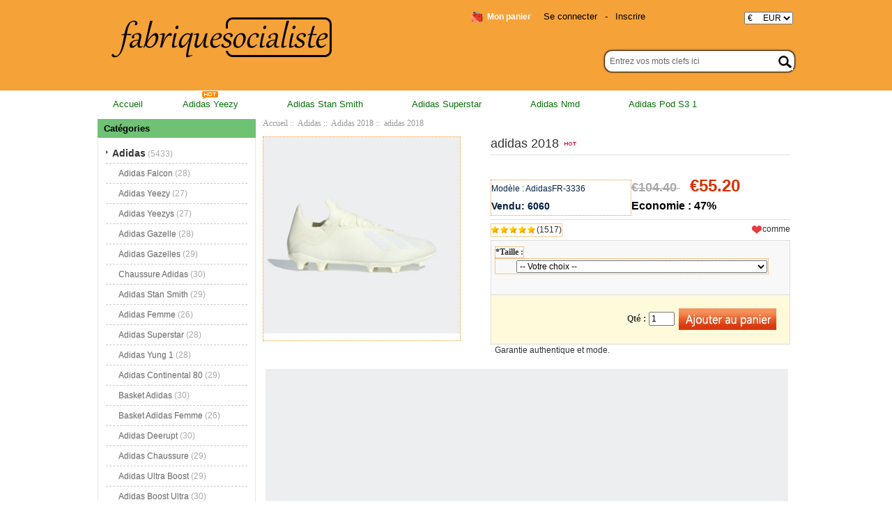

--- FILE ---
content_type: text/html; charset=utf-8
request_url: http://www.fabriquesocialiste.fr/adidas-2018-p-3336.html
body_size: 12357
content:
<!DOCTYPE html PUBLIC "-//W3C//DTD XHTML 1.0 Transitional//EN" "http://www.w3.org/TR/xhtml1/DTD/xhtml1-transitional.dtd">
<html xmlns="http://www.w3.org/1999/xhtml" dir="ltr" lang="fr">
<head>
<meta http-equiv="Content-Type" content="text/html; charset=utf-8" />
<meta name="keywords" content="adidas 2018 " />
<meta name="description" content="Chaussures Adidas | NMD,Superstar,Original,Stan Smith | fabriquesocialiste.fr adidas 2018 -  " />
<meta name="google-site-verification" content="LkIWIKtuyGZODOaFPteEe006FzagA3UIOGQz0Q1MrOg" /><meta http-equiv="imagetoolbar" content="no" />
<meta name="generator" content=" http://fabriquesocialiste.fr/adidas-2018-p-3336.html" />
<title>adidas 2018</title>

<base href="https://www.fabriquesocialiste.fr/" />
<link rel="canonical" href="https://www.fabriquesocialiste.fr/adidas-2018-p-3336.html" />

<link rel="stylesheet" type="text/css" href="includes/templates/my_en/css/style_imagehover.css" />
<link rel="stylesheet" type="text/css" href="includes/templates/my_en/css/style_tags.css" />
<link rel="stylesheet" type="text/css" href="includes/templates/my_en/css/style_wishlist_classic.css" />
<link rel="stylesheet" type="text/css" href="includes/templates/my_en/css/stylesheet.css" />
<link rel="stylesheet" type="text/css" href="includes/templates/my_en/css/stylesheet_css_buttons.css" />
<link rel="stylesheet" type="text/css" href="includes/templates/my_en/css/stylesheet_zen_lightbox.css" />
<link rel="stylesheet" type="text/css" media="print" href="includes/templates/my_en/css/print_stylesheet.css" />
<script type="text/javascript" src="includes/templates/my_en/jscript/jscript_imagehover.js"></script>
<script type="text/javascript" src="includes/templates/my_en/jscript/jscript_jquery-1.7.1.min.js"></script>
<script type="text/javascript" src="includes/templates/my_en/jscript/jscript_kkcountdown.min.js"></script>
<script type="text/javascript" src="includes/modules/pages/product_info/jscript_textarea_counter.js"></script>
<script language="javascript" type="text/javascript"><!--
function popupWindow(url) {
  window.open(url,'popupWindow','toolbar=no,location=no,directories=no,status=no,menubar=no,scrollbars=no,resizable=yes,copyhistory=no,width=100,height=100,screenX=150,screenY=150,top=150,left=150')
}
function popupWindowPrice(url) {
  window.open(url,'popupWindow','toolbar=no,location=no,directories=no,status=no,menubar=no,scrollbars=yes,resizable=yes,copyhistory=no,width=600,height=400,screenX=150,screenY=150,top=150,left=150')
}
//--></script>

<script language="javascript" type="text/javascript"><!--
/*
	Slimbox v2.04 - The ultimate lightweight Lightbox clone for jQuery
	(c) 2007-2010 Christophe Beyls <http://www.digitalia.be>
	MIT-style license.
*/

(function(w){var E=w(window),u,f,F=-1,n,x,D,v,y,L,r,m=!window.XMLHttpRequest,s=[],l=document.documentElement,k={},t=new Image(),J=new Image(),H,a,g,p,I,d,G,c,A,K;w(function(){w("body").append(w([H=w('<div id="lbOverlay" />')[0],a=w('<div id="lbCenter" />')[0],G=w('<div id="lbBottomContainer" />')[0]]).css("display","none"));g=w('<div id="lbImage" />').appendTo(a).append(p=w('<div style="position: relative;" />').append([I=w('<a id="lbPrevLink" href="#" />').click(B)[0],d=w('<a id="lbNextLink" href="#" />').click(e)[0]])[0])[0];c=w('<div id="lbBottom" />').appendTo(G).append([w('<a id="lbCloseLink" href="#" />').click(C)[0],A=w('<div id="lbCaption" />')[0],K=w('<div id="lbNumber" />')[0],w('<div style="clear: both;" />')[0]])[0]});w.slimbox=function(O,N,M){u=w.extend({loop:false,overlayOpacity:0.8,overlayFadeDuration:400,resizeDuration:400,resizeEasing:"swing",initialWidth:250,initialHeight:250,imageFadeDuration:400,captionAnimationDuration:400,counterText:"Image {x} of {y}",closeKeys:[27,88,67],previousKeys:[37,80],nextKeys:[39,78]},M);if(typeof O=="string"){O=[[O,N]];N=0}y=E.scrollTop()+(E.height()/2);L=u.initialWidth;r=u.initialHeight;w(a).css({top:Math.max(0,y-(r/2)),width:L,height:r,marginLeft:-L/2}).show();v=m||(H.currentStyle&&(H.currentStyle.position!="fixed"));if(v){H.style.position="absolute"}w(H).css("opacity",u.overlayOpacity).fadeIn(u.overlayFadeDuration);z();j(1);f=O;u.loop=u.loop&&(f.length>1);return b(N)};w.fn.slimbox=function(M,P,O){P=P||function(Q){return[Q.href,Q.title]};O=O||function(){return true};var N=this;return N.unbind("click").click(function(){var S=this,U=0,T,Q=0,R;T=w.grep(N,function(W,V){return O.call(S,W,V)});for(R=T.length;Q<R;++Q){if(T[Q]==S){U=Q}T[Q]=P(T[Q],Q)}return w.slimbox(T,U,M)})};function z(){var N=E.scrollLeft(),M=E.width();w([a,G]).css("left",N+(M/2));if(v){w(H).css({left:N,top:E.scrollTop(),width:M,height:E.height()})}}function j(M){if(M){w("object").add(m?"select":"embed").each(function(O,P){s[O]=[P,P.style.visibility];P.style.visibility="hidden"})}else{w.each(s,function(O,P){P[0].style.visibility=P[1]});s=[]}var N=M?"bind":"unbind";E[N]("scroll resize",z);w(document)[N]("keydown",o)}function o(O){var N=O.keyCode,M=w.inArray;return(M(N,u.closeKeys)>=0)?C():(M(N,u.nextKeys)>=0)?e():(M(N,u.previousKeys)>=0)?B():false}function B(){return b(x)}function e(){return b(D)}function b(M){if(M>=0){F=M;n=f[F][0];x=(F||(u.loop?f.length:0))-1;D=((F+1)%f.length)||(u.loop?0:-1);q();a.className="lbLoading";k=new Image();k.onload=i;k.src=n}return false}function i(){a.className="";w(g).css({backgroundImage:"url("+n+")",visibility:"hidden",display:""});w(p).width(k.width);w([p,I,d]).height(k.height);w(A).html(f[F][1]||"");w(K).html((((f.length>1)&&u.counterText)||"").replace(/{x}/,F+1).replace(/{y}/,f.length));if(x>=0){t.src=f[x][0]}if(D>=0){J.src=f[D][0]}L=g.offsetWidth;r=g.offsetHeight;var M=Math.max(0,y-(r/2));if(a.offsetHeight!=r){w(a).animate({height:r,top:M},u.resizeDuration,u.resizeEasing)}if(a.offsetWidth!=L){w(a).animate({width:L,marginLeft:-L/2},u.resizeDuration,u.resizeEasing)}w(a).queue(function(){w(G).css({width:L,top:M+r,marginLeft:-L/2,visibility:"hidden",display:""});w(g).css({display:"none",visibility:"",opacity:""}).fadeIn(u.imageFadeDuration,h)})}function h(){if(x>=0){w(I).show()}if(D>=0){w(d).show()}w(c).css("marginTop",-c.offsetHeight).animate({marginTop:0},u.captionAnimationDuration);G.style.visibility=""}function q(){k.onload=null;k.src=t.src=J.src=n;w([a,g,c]).stop(true);w([I,d,g,G]).hide()}function C(){if(F>=0){q();F=x=D=-1;w(a).hide();w(H).stop().fadeOut(u.overlayFadeDuration,j)}return false}})(jQuery);

// AUTOLOAD CODE BLOCK (MAY BE CHANGED OR REMOVED)
if (!/android|iphone|ipod|series60|symbian|windows ce|blackberry/i.test(navigator.userAgent)) {
	jQuery(function($) {
		$("a[rel^='lightbox']").slimbox({/* Put custom options here */}, null, function(el) {
			return (this == el) || ((this.rel.length > 8) && (this.rel == el.rel));
		});
	});
}

jQuery(function($) {
        $("a[rel^='lightbox']").slimbox({overlayOpacity:0.8,overlayFadeDuration:400,resizeDuration:400,resizeTransition:false,initialWidth:250,initialHeight:250,imageFadeDuration:400,captionAnimationDuration:400,counterText:"ZEN_LIGHTBOX_COUNTER_IMAGE {x} ZEN_LIGHTBOX_COUNTER_OF {y}",closeKeys:[27,88,67],previousKeys:[37,80],nextKeys:[39,78]}, function(el) 
        {
                return [el.href, el.title /* + '<br /><a href="' + el.href + '">Download this image</a>'*/];
        }, function(el) {
                return (this == el) || ((this.rel.length > 8) && (this.rel == el.rel));
        });
        });
//--></script>
<link rel="alternate" type="application/rss+xml" title="RSS Specials Feed" href="https://www.fabriquesocialiste.fr/index.php?main_page=rss_feed&amp;feed=specials" />
<link rel="alternate" type="application/rss+xml" title="RSS New Products Feed" href="https://www.fabriquesocialiste.fr/index.php?main_page=rss_feed&amp;feed=new_products" />
<link rel="alternate" type="application/rss+xml" title="RSS Upcoming Feed" href="https://www.fabriquesocialiste.fr/index.php?main_page=rss_feed&amp;feed=upcoming" />
<link rel="alternate" type="application/rss+xml" title="RSS Featured Feed" href="https://www.fabriquesocialiste.fr/index.php?main_page=rss_feed&amp;feed=featured" />
<link rel="alternate" type="application/rss+xml" title="RSS Best Sellers Feed" href="https://www.fabriquesocialiste.fr/index.php?main_page=rss_feed&amp;feed=best_sellers" />
<link rel="alternate" type="application/rss+xml" title="RSS Product Feed :: adidas 2018" href="https://www.fabriquesocialiste.fr/index.php?main_page=rss_feed&amp;feed=products&amp;products_id=3336" />
<!-- GPE模块 引入开始  -->
<link rel="stylesheet" type="text/css" href="includes/templates/template_default/css/gpe.css">
<script type="text/javascript" src="includes/templates/template_default/jscript/jquery/jquery.gpe.library.js"></script>
<script type="text/javascript">
<!--
$(function(){$("#smallImg img").mouseover(function(){$("#mainImg img").attr("src",$(this).attr("src"))});$("#smallImg a").mouseover(function(){$("#jqzoom").attr("href",$(this).attr("href"))});$("#scrollImg").jCarouselLite({btnNext:"#imgNext",btnPrev:"#imgPrev",circular:false,vertical:false,visible:4,speed:400,scroll:1,start:0});$("#jqzoom").jqzoom({position:"right",showEffect:"fadein",hideEffect:"fadeout",fadeinSpeed:"medium",fadeoutSpeed:"medium",preloadPosition:"center",zoomType:"standard",preloadText:"Loading zoom",showPreload:true,title:false,lens:true,imageOpacity:0.2,zoomWidth:300,zoomHeight:300,xOffset:10,yOffset:10});$("#mainImg a,#scrollImg a").lightBox({overlayBgColor:"#5A5A5A",txtImage:"Images:",txtOf:"/",imageLoading:'includes/templates/template_default/images/gpe/loading.gif',imageBtnPrev:'includes/templates/template_default/images/gpe/lightboxPrev.gif',imageBtnNext:'includes/templates/template_default/images/gpe/lightboxNext.gif',imageBtnClose:'includes/templates/template_default/images/gpe/lightboxClose.gif',imageBlank:'includes/templates/template_default/images/gpe/lightboxBlank.gif',keyToClose:"c",keyToPrev:"p",keyToNext:"n",overlayOpacity:0.8,containerBorderSize:10,containerResizeSpeed:400,fixedNavigation:false});});
//-->
</script><!-- GPE模块 引入结束  -->
</head>

<body id="productinfoBody">
<div class="top-tail">






















<!--bof-header logo and navigation display-->








<div id="headlogo">

<div id="headerWrapper">



<div id="header_mi">

<div id="header_2">

<div id="header_21">

 <div id="logo"><a href="https://www.fabriquesocialiste.fr/"><img src="includes/templates/my_en/images/logo.png" alt="fabriquesocialiste.fr" title=" fabriquesocialiste.fr " width="320" height="84" /></a></div>

</div>

<div id="header_22">



<div id="huobi">

<div class="languages-wrapper">


					
<form name="currencies_form" action="https://www.fabriquesocialiste.fr/" method="get"><select name="currency" onchange="this.form.submit();">
  <option value="USD">$&nbsp;&nbsp;&nbsp;&nbsp;&nbsp;USD</option>
  <option value="EUR" selected="selected">&euro;&nbsp;&nbsp;&nbsp;&nbsp;&nbsp;EUR</option>
  <option value="GBP">&pound;&nbsp;&nbsp;&nbsp;&nbsp;&nbsp;GBP</option>
  <option value="CAD">$&nbsp;&nbsp;&nbsp;&nbsp;&nbsp;CAD</option>
  <option value="AUD">$&nbsp;&nbsp;&nbsp;&nbsp;&nbsp;AUD</option>
  <option value="DKK">kr.&nbsp;&nbsp;&nbsp;DKK</option>
  <option value="NOK">kr.&nbsp;&nbsp;&nbsp;NOK</option>
  <option value="SEK">kr.&nbsp;&nbsp;&nbsp;SEK</option>
  <option value="CHF">₣&nbsp;&nbsp;&nbsp;&nbsp;&nbsp;CHF</option>
</select>
<input type="hidden" name="main_page" value="product_info" /><input type="hidden" name="products_id" value="3336" /></form>


	          <label class="float-right"></label>

	          
</div>

</div>



<div id="login_logout_section" class="float-right">


    <a rel="nofollow" href="https://www.fabriquesocialiste.fr/login.html">Se connecter</a>

	-
    <a rel="nofollow" href="https://www.fabriquesocialiste.fr/create_account.html">Inscrire</a>




</div>







<div align="right" class="float-right td-languages">



			<!-- header cart section -->

			<table align="right" class="align-center cart-header">

			<tr>

				<td>

				<div id="cartBoxEmpty"><a rel="nofollow" href="https://www.fabriquesocialiste.fr/shopping_cart.html"><img class="cart-icon empty float-left" src="includes/templates/my_en/images/spacer.gif" alt="" /></a>Mon panier</div>		

				</td>

				
			</tr>

			</table>



    	</div>

</div>



        

  

<div id="header_12">

<div class="search-header float-right">

	            <form name="quick_find_header" action="https://www.fabriquesocialiste.fr/advanced_search_result.html" method="get"><input type="hidden" name="main_page" value="advanced_search_result" /><input type="hidden" name="search_in_description" value="1" /><div class="search-header-input"><input type="text" name="keyword" size="6" value="Entrez vos mots clefs ici" onfocus="if (this.value == 'Entrez vos mots clefs ici') this.value = '';" onblur="if (this.value == '') this.value = 'Entrez vos mots clefs ici';" /></div><input class="button-search-header" type="image" src="includes/templates/my_en/images/search_header_button.gif" value="Serch" /></form>
			</div>

</div>      

        



</div>







</div>

</div>



</div>







<div id="header_nav" scroll="no">


<div id="top_nav">
<div id="tab_nav">
<!--<div class="top-nav-left"></div>
<div class="top-nav-right"></div>-->
	<ul class="list-style-none">
		<li class="home-link"><a href="https://www.fabriquesocialiste.fr/">Accueil</a></li>
	<li><a href="https://www.fabriquesocialiste.fr/adidas-c-1/adidas-yeezy-c-1_4/">Adidas Yeezy</a></li>
	<li><a href="https://www.fabriquesocialiste.fr/adidas-c-1/adidas-stan-smith-c-1_9/">Adidas Stan Smith</a></li>
	<li><a href="https://www.fabriquesocialiste.fr/adidas-c-1/adidas-superstar-c-1_11/">Adidas Superstar</a></li>
	<li><a href="https://www.fabriquesocialiste.fr/adidas-c-1/adidas-nmd-c-1_20/">Adidas Nmd</a></li>
	<li><a href="https://www.fabriquesocialiste.fr/adidas-c-1/adidas-pod-s3-1-c-1_38/">Adidas Pod S3 1</a></li>
	</ul>
</div>
<img src="includes/templates/my_en/images/hot.gif" />
</div>


<div class="clearBoth"></div>

</div>







<div id="head">

<div id="headerWrapper">







<!--bof-header ezpage links-->



<div class="topper-menu float-right">






</div>







<!--eof-header ezpage links-->











<!--bof-navigation display-->



<!--eof-navigation display-->













<!--eof-header logo and navigation display-->







<!--bof-optional categories tabs navigation display-->






<!--eof-optional categories tabs navigation display-->











 



</div>

</div>












<div id="content">

<div class="main-width">


<table width="100%" border="0" cellspacing="0" cellpadding="0" id="contentMainWrapper">

  <tr>



 <td id="column-left" class="columnLeft" style="width: 230px">

<div style="width: 227px;">
<!--// bof: categories //-->
<div class="leftBoxContainer" id="categories" style="width: 227px">
<div class="sidebox-header-left main-sidebox-header-left"><h3 class="leftBoxHeading main-sidebox-header-right" id="categoriesHeading">Cat&eacute;gories</h3></div>
<div id="categoriesContent" class="sideBoxContent">
<div class="categories-top-list no-dots"><a class="category-top" href="https://www.fabriquesocialiste.fr/adidas-c-1/"><span class="category-subs-parent">Adidas</span></a><span class="sub-count">&nbsp;(5433)</span></div>
<div class="subcategory"><a class="category-products" href="https://www.fabriquesocialiste.fr/adidas-c-1/adidas-falcon-c-1_3/">Adidas Falcon</a><span class="sub-count">&nbsp;(28)</span></div>
<div class="subcategory"><a class="category-products" href="https://www.fabriquesocialiste.fr/adidas-c-1/adidas-yeezy-c-1_4/">Adidas Yeezy</a><span class="sub-count">&nbsp;(27)</span></div>
<div class="subcategory"><a class="category-products" href="https://www.fabriquesocialiste.fr/adidas-c-1/adidas-yeezys-c-1_5/">Adidas Yeezys</a><span class="sub-count">&nbsp;(27)</span></div>
<div class="subcategory"><a class="category-products" href="https://www.fabriquesocialiste.fr/adidas-c-1/adidas-gazelle-c-1_6/">Adidas Gazelle</a><span class="sub-count">&nbsp;(28)</span></div>
<div class="subcategory"><a class="category-products" href="https://www.fabriquesocialiste.fr/adidas-c-1/adidas-gazelles-c-1_7/">Adidas Gazelles</a><span class="sub-count">&nbsp;(29)</span></div>
<div class="subcategory"><a class="category-products" href="https://www.fabriquesocialiste.fr/adidas-c-1/chaussure-adidas-c-1_8/">Chaussure Adidas</a><span class="sub-count">&nbsp;(30)</span></div>
<div class="subcategory"><a class="category-products" href="https://www.fabriquesocialiste.fr/adidas-c-1/adidas-stan-smith-c-1_9/">Adidas Stan Smith</a><span class="sub-count">&nbsp;(29)</span></div>
<div class="subcategory"><a class="category-products" href="https://www.fabriquesocialiste.fr/adidas-c-1/adidas-femme-c-1_10/">Adidas Femme</a><span class="sub-count">&nbsp;(26)</span></div>
<div class="subcategory"><a class="category-products" href="https://www.fabriquesocialiste.fr/adidas-c-1/adidas-superstar-c-1_11/">Adidas Superstar</a><span class="sub-count">&nbsp;(28)</span></div>
<div class="subcategory"><a class="category-products" href="https://www.fabriquesocialiste.fr/adidas-c-1/adidas-yung-1-c-1_12/">Adidas Yung 1</a><span class="sub-count">&nbsp;(28)</span></div>
<div class="subcategory"><a class="category-products" href="https://www.fabriquesocialiste.fr/adidas-c-1/adidas-continental-80-c-1_13/">Adidas Continental 80</a><span class="sub-count">&nbsp;(29)</span></div>
<div class="subcategory"><a class="category-products" href="https://www.fabriquesocialiste.fr/adidas-c-1/basket-adidas-c-1_14/">Basket Adidas</a><span class="sub-count">&nbsp;(30)</span></div>
<div class="subcategory"><a class="category-products" href="https://www.fabriquesocialiste.fr/adidas-c-1/basket-adidas-femme-c-1_16/">Basket Adidas Femme</a><span class="sub-count">&nbsp;(26)</span></div>
<div class="subcategory"><a class="category-products" href="https://www.fabriquesocialiste.fr/adidas-c-1/adidas-deerupt-c-1_15/">Adidas Deerupt</a><span class="sub-count">&nbsp;(30)</span></div>
<div class="subcategory"><a class="category-products" href="https://www.fabriquesocialiste.fr/adidas-c-1/adidas-chaussure-c-1_17/">Adidas Chaussure</a><span class="sub-count">&nbsp;(29)</span></div>
<div class="subcategory"><a class="category-products" href="https://www.fabriquesocialiste.fr/adidas-c-1/adidas-ultra-boost-c-1_18/">Adidas Ultra Boost</a><span class="sub-count">&nbsp;(29)</span></div>
<div class="subcategory"><a class="category-products" href="https://www.fabriquesocialiste.fr/adidas-c-1/adidas-boost-ultra-c-1_19/">Adidas Boost Ultra</a><span class="sub-count">&nbsp;(30)</span></div>
<div class="subcategory"><a class="category-products" href="https://www.fabriquesocialiste.fr/adidas-c-1/adidas-nmd-c-1_20/">Adidas Nmd</a><span class="sub-count">&nbsp;(29)</span></div>
<div class="subcategory"><a class="category-products" href="https://www.fabriquesocialiste.fr/adidas-c-1/adidas-eqts-c-1_21/">Adidas Eqts</a><span class="sub-count">&nbsp;(15)</span></div>
<div class="subcategory"><a class="category-products" href="https://www.fabriquesocialiste.fr/adidas-c-1/adidas-falcon-femme-c-1_22/">Adidas Falcon Femme</a><span class="sub-count">&nbsp;(30)</span></div>
<div class="subcategory"><a class="category-products" href="https://www.fabriquesocialiste.fr/adidas-c-1/adidas-samba-c-1_23/">Adidas Samba</a><span class="sub-count">&nbsp;(29)</span></div>
<div class="subcategory"><a class="category-products" href="https://www.fabriquesocialiste.fr/adidas-c-1/adidas-yeezy-350-boost-c-1_24/">Adidas Yeezy 350 Boost</a><span class="sub-count">&nbsp;(26)</span></div>
<div class="subcategory"><a class="category-products" href="https://www.fabriquesocialiste.fr/adidas-c-1/adidas-yeezy-boost-350-c-1_25/">Adidas Yeezy Boost 350</a><span class="sub-count">&nbsp;(22)</span></div>
<div class="subcategory"><a class="category-products" href="https://www.fabriquesocialiste.fr/adidas-c-1/adidas-350-yeezy-boost-c-1_26/">Adidas 350 Yeezy Boost</a><span class="sub-count">&nbsp;(26)</span></div>
<div class="subcategory"><a class="category-products" href="https://www.fabriquesocialiste.fr/adidas-c-1/adidas-superstar-femme-c-1_27/">Adidas Superstar Femme</a><span class="sub-count">&nbsp;(24)</span></div>
<div class="subcategory"><a class="category-products" href="https://www.fabriquesocialiste.fr/adidas-c-1/adidas-outlet-c-1_28/">Adidas Outlet</a><span class="sub-count">&nbsp;(4)</span></div>
<div class="subcategory"><a class="category-products" href="https://www.fabriquesocialiste.fr/adidas-c-1/adidas-original-c-1_29/">Adidas Original</a><span class="sub-count">&nbsp;(26)</span></div>
<div class="subcategory"><a class="category-products" href="https://www.fabriquesocialiste.fr/adidas-c-1/adidas-pharrell-williams-c-1_30/">Adidas Pharrell Williams</a><span class="sub-count">&nbsp;(30)</span></div>
<div class="subcategory"><a class="category-products" href="https://www.fabriquesocialiste.fr/adidas-c-1/adidas-by-pharrell-williams-c-1_31/">Adidas By Pharrell Williams</a><span class="sub-count">&nbsp;(29)</span></div>
<div class="subcategory"><a class="category-products" href="https://www.fabriquesocialiste.fr/adidas-c-1/adidas-terrex-c-1_32/">Adidas Terrex</a><span class="sub-count">&nbsp;(28)</span></div>
<div class="subcategory"><a class="category-products" href="https://www.fabriquesocialiste.fr/adidas-c-1/adidas-stan-smith-femme-c-1_33/">Adidas Stan Smith Femme</a><span class="sub-count">&nbsp;(29)</span></div>
<div class="subcategory"><a class="category-products" href="https://www.fabriquesocialiste.fr/adidas-c-1/basket-adidas-homme-c-1_34/">Basket Adidas Homme</a><span class="sub-count">&nbsp;(29)</span></div>
<div class="subcategory"><a class="category-products" href="https://www.fabriquesocialiste.fr/adidas-c-1/adidas-gazelle-femme-c-1_35/">Adidas Gazelle Femme</a><span class="sub-count">&nbsp;(22)</span></div>
<div class="subcategory"><a class="category-products" href="https://www.fabriquesocialiste.fr/adidas-c-1/crampon-adidas-c-1_36/">Crampon Adidas</a><span class="sub-count">&nbsp;(30)</span></div>
<div class="subcategory"><a class="category-products" href="https://www.fabriquesocialiste.fr/adidas-c-1/adidas-pod-s3-1-c-1_38/">Adidas Pod S3 1</a><span class="sub-count">&nbsp;(28)</span></div>
<div class="subcategory"><a class="category-products" href="https://www.fabriquesocialiste.fr/adidas-c-1/adidas-continental-c-1_39/">Adidas Continental</a><span class="sub-count">&nbsp;(28)</span></div>
<div class="subcategory"><a class="category-products" href="https://www.fabriquesocialiste.fr/adidas-c-1/adidas-eqt-c-1_40/">Adidas Eqt</a><span class="sub-count">&nbsp;(28)</span></div>
<div class="subcategory"><a class="category-products" href="https://www.fabriquesocialiste.fr/adidas-c-1/adidas-e-q-t-c-1_41/">Adidas E Q T</a><span class="sub-count">&nbsp;(29)</span></div>
<div class="subcategory"><a class="category-products" href="https://www.fabriquesocialiste.fr/adidas-c-1/adidas-glitch-c-1_42/">Adidas Glitch</a><span class="sub-count">&nbsp;(17)</span></div>
<div class="subcategory"><a class="category-products" href="https://www.fabriquesocialiste.fr/adidas-c-1/chaussure-adidas-femme-c-1_43/">Chaussure Adidas Femme</a><span class="sub-count">&nbsp;(26)</span></div>
<div class="subcategory"><a class="category-products" href="https://www.fabriquesocialiste.fr/adidas-c-1/adidas-homme-c-1_44/">Adidas Homme</a><span class="sub-count">&nbsp;(29)</span></div>
<div class="subcategory"><a class="category-products" href="https://www.fabriquesocialiste.fr/adidas-c-1/adidas-predator-c-1_45/">Adidas Predator</a><span class="sub-count">&nbsp;(30)</span></div>
<div class="subcategory"><a class="category-products" href="https://www.fabriquesocialiste.fr/adidas-c-1/adidas-paris-c-1_46/">Adidas Paris</a><span class="sub-count">&nbsp;(9)</span></div>
<div class="subcategory"><a class="category-products" href="https://www.fabriquesocialiste.fr/adidas-c-1/adidas-gazelle-homme-c-1_47/">Adidas Gazelle Homme</a><span class="sub-count">&nbsp;(28)</span></div>
<div class="subcategory"><a class="category-products" href="https://www.fabriquesocialiste.fr/adidas-c-1/adidas-boost-350-yeezy-c-1_48/">Adidas Boost 350 Yeezy</a><span class="sub-count">&nbsp;(27)</span></div>
<div class="subcategory"><a class="category-products" href="https://www.fabriquesocialiste.fr/adidas-c-1/adidas-campus-c-1_49/">Adidas Campus</a><span class="sub-count">&nbsp;(30)</span></div>
<div class="subcategory"><a class="category-products" href="https://www.fabriquesocialiste.fr/adidas-c-1/chaussure-adidas-homme-c-1_50/">Chaussure Adidas Homme</a><span class="sub-count">&nbsp;(30)</span></div>
<div class="subcategory"><a class="category-products" href="https://www.fabriquesocialiste.fr/adidas-c-1/adidas-nite-jogger-c-1_51/">Adidas Nite Jogger</a><span class="sub-count">&nbsp;(27)</span></div>
<div class="subcategory"><a class="category-products" href="https://www.fabriquesocialiste.fr/adidas-c-1/adidas-in-paris-c-1_52/">Adidas In Paris</a><span class="sub-count">&nbsp;(5)</span></div>
<div class="subcategory"><a class="category-products" href="https://www.fabriquesocialiste.fr/adidas-c-1/adidas-predators-c-1_53/">Adidas Predators</a><span class="sub-count">&nbsp;(29)</span></div>
<div class="subcategory"><a class="category-products" href="https://www.fabriquesocialiste.fr/adidas-c-1/adidas-tubular-c-1_54/">Adidas Tubular</a><span class="sub-count">&nbsp;(30)</span></div>
<div class="subcategory"><a class="category-products" href="https://www.fabriquesocialiste.fr/adidas-c-1/adidas-tubular-s-c-1_55/">Adidas Tubular S</a><span class="sub-count">&nbsp;(17)</span></div>
<div class="subcategory"><a class="category-products" href="https://www.fabriquesocialiste.fr/adidas-c-1/adidas-dragon-ball-c-1_56/">Adidas Dragon Ball</a><span class="sub-count">&nbsp;(23)</span></div>
<div class="subcategory"><a class="category-products" href="https://www.fabriquesocialiste.fr/adidas-c-1/adidas-yung-96-c-1_57/">Adidas Yung 96</a><span class="sub-count">&nbsp;(30)</span></div>
<div class="subcategory"><a class="category-products" href="https://www.fabriquesocialiste.fr/adidas-c-1/adidas-zx-flux-c-1_58/">Adidas Zx Flux</a><span class="sub-count">&nbsp;(29)</span></div>
<div class="subcategory"><a class="category-products" href="https://www.fabriquesocialiste.fr/adidas-c-1/adidas-superstar-homme-c-1_59/">Adidas Superstar Homme</a><span class="sub-count">&nbsp;(26)</span></div>
<div class="subcategory"><a class="category-products" href="https://www.fabriquesocialiste.fr/adidas-c-1/adidas-stan-smith-homme-c-1_60/">Adidas Stan Smith Homme</a><span class="sub-count">&nbsp;(26)</span></div>
<div class="subcategory"><a class="category-products" href="https://www.fabriquesocialiste.fr/adidas-c-1/adidas-prophere-c-1_61/">Adidas Prophere</a><span class="sub-count">&nbsp;(30)</span></div>
<div class="subcategory"><a class="category-products" href="https://www.fabriquesocialiste.fr/adidas-c-1/adidas-americana-c-1_62/">Adidas Americana</a><span class="sub-count">&nbsp;(22)</span></div>
<div class="subcategory"><a class="category-products" href="https://www.fabriquesocialiste.fr/adidas-c-1/adidas-running-c-1_63/">Adidas Running</a><span class="sub-count">&nbsp;(28)</span></div>
<div class="subcategory"><a class="category-products" href="https://www.fabriquesocialiste.fr/adidas-c-1/adidas-run-c-1_64/">Adidas Run</a><span class="sub-count">&nbsp;(29)</span></div>
<div class="subcategory"><a class="category-products" href="https://www.fabriquesocialiste.fr/adidas-c-1/adidas-soldes-c-1_65/">Adidas Soldes</a><span class="sub-count">&nbsp;(28)</span></div>
<div class="subcategory"><a class="category-products" href="https://www.fabriquesocialiste.fr/adidas-c-1/adidas-i5923-c-1_66/">Adidas I-5923</a><span class="sub-count">&nbsp;(28)</span></div>
<div class="subcategory"><a class="category-products" href="https://www.fabriquesocialiste.fr/adidas-c-1/adidas-350-c-1_67/">Adidas 350</a><span class="sub-count">&nbsp;(29)</span></div>
<div class="subcategory"><a class="category-products" href="https://www.fabriquesocialiste.fr/adidas-c-1/adidas-350-s-c-1_68/">Adidas 350 S</a><span class="sub-count">&nbsp;(19)</span></div>
<div class="subcategory"><a class="category-products" href="https://www.fabriquesocialiste.fr/adidas-c-1/adidas-basket-c-1_69/">Adidas Basket</a><span class="sub-count">&nbsp;(30)</span></div>
<div class="subcategory"><a class="category-products" href="https://www.fabriquesocialiste.fr/adidas-c-1/adidas-boost-c-1_70/">Adidas Boost</a><span class="sub-count">&nbsp;(28)</span></div>
<div class="subcategory"><a class="category-products" href="https://www.fabriquesocialiste.fr/adidas-c-1/adidas-deerupt-runner-c-1_71/">Adidas Deerupt Runner</a><span class="sub-count">&nbsp;(29)</span></div>
<div class="subcategory"><a class="category-products" href="https://www.fabriquesocialiste.fr/adidas-c-1/adidas-raf-simons-c-1_72/">Adidas Raf Simons</a><span class="sub-count">&nbsp;(30)</span></div>
<div class="subcategory"><a class="category-products" href="https://www.fabriquesocialiste.fr/adidas-c-1/adidas-i-5923-c-1_73/">Adidas I 5923</a><span class="sub-count">&nbsp;(26)</span></div>
<div class="subcategory"><a class="category-products" href="https://www.fabriquesocialiste.fr/adidas-c-1/adidas-neo-c-1_74/">Adidas Neo</a><span class="sub-count">&nbsp;(28)</span></div>
<div class="subcategory"><a class="category-products" href="https://www.fabriquesocialiste.fr/adidas-c-1/adidas-nmd-r1-c-1_75/">Adidas Nmd R1</a><span class="sub-count">&nbsp;(28)</span></div>
<div class="subcategory"><a class="category-products" href="https://www.fabriquesocialiste.fr/adidas-c-1/adidas-runner-s-c-1_76/">Adidas Runner S</a><span class="sub-count">&nbsp;(5)</span></div>
<div class="subcategory"><a class="category-products" href="https://www.fabriquesocialiste.fr/adidas-c-1/adidas-runner-c-1_77/">Adidas Runner</a><span class="sub-count">&nbsp;(26)</span></div>
<div class="subcategory"><a class="category-products" href="https://www.fabriquesocialiste.fr/adidas-c-1/sneakers-adidas-c-1_79/">Sneakers Adidas</a><span class="sub-count">&nbsp;(27)</span></div>
<div class="subcategory"><a class="category-products" href="https://www.fabriquesocialiste.fr/adidas-c-1/sneakers-of-adidas-c-1_80/">Sneakers Of Adidas</a><span class="sub-count">&nbsp;(13)</span></div>
<div class="subcategory"><a class="category-products" href="https://www.fabriquesocialiste.fr/adidas-c-1/sneakers-in-adidas-c-1_81/">Sneakers In Adidas</a><span class="sub-count">&nbsp;(20)</span></div>
<div class="subcategory"><a class="category-products" href="https://www.fabriquesocialiste.fr/adidas-c-1/adidas-human-race-c-1_82/">Adidas Human Race</a><span class="sub-count">&nbsp;(28)</span></div>
<div class="subcategory"><a class="category-products" href="https://www.fabriquesocialiste.fr/adidas-c-1/adidas-tubular-shadow-c-1_83/">Adidas Tubular Shadow</a><span class="sub-count">&nbsp;(29)</span></div>
<div class="subcategory"><a class="category-products" href="https://www.fabriquesocialiste.fr/adidas-c-1/adidas-yung-c-1_84/">Adidas Yung</a><span class="sub-count">&nbsp;(30)</span></div>
<div class="subcategory"><a class="category-products" href="https://www.fabriquesocialiste.fr/adidas-c-1/adidas-sneakers-c-1_85/">Adidas Sneakers</a><span class="sub-count">&nbsp;(25)</span></div>
<div class="subcategory"><a class="category-products" href="https://www.fabriquesocialiste.fr/adidas-c-1/adidas-football-c-1_86/">Adidas Football</a><span class="sub-count">&nbsp;(26)</span></div>
<div class="subcategory"><a class="category-products" href="https://www.fabriquesocialiste.fr/adidas-c-1/adidas-yeezy-350-c-1_87/">Adidas Yeezy 350</a><span class="sub-count">&nbsp;(28)</span></div>
<div class="subcategory"><a class="category-products" href="https://www.fabriquesocialiste.fr/adidas-c-1/adidas-350-yeezy-c-1_88/">Adidas 350 Yeezy</a><span class="sub-count">&nbsp;(27)</span></div>
<div class="subcategory"><a class="category-products" href="https://www.fabriquesocialiste.fr/adidas-c-1/adidas-alexander-wang-c-1_89/">Adidas Alexander Wang</a><span class="sub-count">&nbsp;(30)</span></div>
<div class="subcategory"><a class="category-products" href="https://www.fabriquesocialiste.fr/adidas-c-1/alexander-wang-for-adidas-c-1_90/">Alexander Wang For Adidas</a><span class="sub-count">&nbsp;(26)</span></div>
<div class="subcategory"><a class="category-products" href="https://www.fabriquesocialiste.fr/adidas-c-1/adidas-by-alexander-wang-c-1_91/">Adidas By Alexander Wang</a><span class="sub-count">&nbsp;(30)</span></div>
<div class="subcategory"><a class="category-products" href="https://www.fabriquesocialiste.fr/adidas-c-1/adidas-basket-femme-c-1_92/">Adidas Basket Femme</a><span class="sub-count">&nbsp;(30)</span></div>
<div class="subcategory"><a class="category-products" href="https://www.fabriquesocialiste.fr/adidas-c-1/adidas-basketball-femme-c-1_93/">Adidas Basketball Femme</a><span class="sub-count">&nbsp;(28)</span></div>
<div class="subcategory"><a class="category-products" href="https://www.fabriquesocialiste.fr/adidas-c-1/adidas-blanche-c-1_94/">Adidas Blanche</a><span class="sub-count">&nbsp;(29)</span></div>
<div class="subcategory"><a class="category-products" href="https://www.fabriquesocialiste.fr/adidas-c-1/adidas-originals-c-1_95/">Adidas Originals</a><span class="sub-count">&nbsp;(29)</span></div>
<div class="subcategory"><a class="category-products" href="https://www.fabriquesocialiste.fr/adidas-c-1/adidas-falcon-homme-c-1_96/">Adidas Falcon Homme</a><span class="sub-count">&nbsp;(27)</span></div>
<div class="subcategory"><a class="category-products" href="https://www.fabriquesocialiste.fr/adidas-c-1/adidas-foot-c-1_97/">Adidas Foot</a><span class="sub-count">&nbsp;(30)</span></div>
<div class="subcategory"><a class="category-products" href="https://www.fabriquesocialiste.fr/adidas-c-1/adidas-nastase-c-1_98/">Adidas Nastase</a><span class="sub-count">&nbsp;(16)</span></div>
<div class="subcategory"><a class="category-products" href="https://www.fabriquesocialiste.fr/adidas-c-1/adidas-iniki-c-1_99/">Adidas Iniki</a><span class="sub-count">&nbsp;(30)</span></div>
<div class="subcategory"><a class="category-products" href="https://www.fabriquesocialiste.fr/adidas-c-1/adidas-shoes-c-1_100/">Adidas Shoes</a><span class="sub-count">&nbsp;(29)</span></div>
<div class="subcategory"><a class="category-products" href="https://www.fabriquesocialiste.fr/adidas-c-1/adidas-s-shoes-c-1_101/">Adidas S Shoes</a><span class="sub-count">&nbsp;(21)</span></div>
<div class="subcategory"><a class="category-products" href="https://www.fabriquesocialiste.fr/adidas-c-1/adidas-torsion-c-1_102/">Adidas Torsion</a><span class="sub-count">&nbsp;(22)</span></div>
<div class="subcategory"><a class="category-products" href="https://www.fabriquesocialiste.fr/adidas-c-1/adidas-y3-c-1_103/">Adidas Y3</a><span class="sub-count">&nbsp;(29)</span></div>
<div class="subcategory"><a class="category-products" href="https://www.fabriquesocialiste.fr/adidas-c-1/adidas-x-y3-c-1_104/">Adidas X Y-3</a><span class="sub-count">&nbsp;(23)</span></div>
<div class="subcategory"><a class="category-products" href="https://www.fabriquesocialiste.fr/adidas-c-1/adidas-yeezy-700-c-1_105/">Adidas Yeezy 700</a><span class="sub-count">&nbsp;(25)</span></div>
<div class="subcategory"><a class="category-products" href="https://www.fabriquesocialiste.fr/adidas-c-1/adidas-pharrell-c-1_106/">Adidas Pharrell</a><span class="sub-count">&nbsp;(29)</span></div>
<div class="subcategory"><a class="category-products" href="https://www.fabriquesocialiste.fr/adidas-c-1/adidas-dragon-c-1_108/">Adidas Dragon</a><span class="sub-count">&nbsp;(29)</span></div>
<div class="subcategory"><a class="category-products" href="https://www.fabriquesocialiste.fr/adidas-c-1/adidas-pas-cher-c-1_107/">Adidas Pas Cher</a><span class="sub-count">&nbsp;(29)</span></div>
<div class="subcategory"><a class="category-products" href="https://www.fabriquesocialiste.fr/adidas-c-1/adidas-h-u-c-1_109/">Adidas H U</a><span class="sub-count">&nbsp;(28)</span></div>
<div class="subcategory"><a class="category-products" href="https://www.fabriquesocialiste.fr/adidas-c-1/adidas-hu-c-1_110/">Adidas Hu</a><span class="sub-count">&nbsp;(28)</span></div>
<div class="subcategory"><a class="category-products" href="https://www.fabriquesocialiste.fr/adidas-c-1/adidas-yeezy-500-c-1_111/">Adidas Yeezy 500</a><span class="sub-count">&nbsp;(22)</span></div>
<div class="subcategory"><a class="category-products" href="https://www.fabriquesocialiste.fr/adidas-c-1/adidas-yeezy-boost-c-1_112/">Adidas Yeezy Boost</a><span class="sub-count">&nbsp;(27)</span></div>
<div class="subcategory"><a class="category-products" href="https://www.fabriquesocialiste.fr/adidas-c-1/yeezy-boost-adidas-c-1_113/">Yeezy Boost Adidas</a><span class="sub-count">&nbsp;(28)</span></div>
<div class="subcategory"><a class="category-products" href="https://www.fabriquesocialiste.fr/adidas-c-1/adidas-boost-yeezy-c-1_114/">Adidas Boost Yeezy</a><span class="sub-count">&nbsp;(27)</span></div>
<div class="subcategory"><a class="category-products" href="https://www.fabriquesocialiste.fr/adidas-c-1/adidas-climacool-c-1_115/">Adidas Climacool</a><span class="sub-count">&nbsp;(28)</span></div>
<div class="subcategory"><a class="category-products" href="https://www.fabriquesocialiste.fr/adidas-c-1/adidas-chaussure-femme-c-1_116/">Adidas Chaussure Femme</a><span class="sub-count">&nbsp;(30)</span></div>
<div class="subcategory"><a class="category-products" href="https://www.fabriquesocialiste.fr/adidas-c-1/adidas-eqt-support-adv-c-1_118/">Adidas Eqt Support Adv</a><span class="sub-count">&nbsp;(28)</span></div>
<div class="subcategory"><a class="category-products" href="https://www.fabriquesocialiste.fr/adidas-c-1/adidas-continental-80-femme-c-1_119/">Adidas Continental 80 Femme</a><span class="sub-count">&nbsp;(29)</span></div>
<div class="subcategory"><a class="category-products" href="https://www.fabriquesocialiste.fr/adidas-c-1/adidas-crampons-c-1_120/">Adidas Crampons</a><span class="sub-count">&nbsp;(30)</span></div>
<div class="subcategory"><a class="category-products" href="https://www.fabriquesocialiste.fr/adidas-c-1/adidas-la-trainer-c-1_121/">Adidas La Trainer</a><span class="sub-count">&nbsp;(27)</span></div>
<div class="subcategory"><a class="category-products" href="https://www.fabriquesocialiste.fr/adidas-c-1/adidas-l-trainers-c-1_122/">Adidas L Trainers</a><span class="sub-count">&nbsp;(30)</span></div>
<div class="subcategory"><a class="category-products" href="https://www.fabriquesocialiste.fr/adidas-c-1/adidas-by-pharrell-c-1_123/">Adidas By Pharrell</a><span class="sub-count">&nbsp;(30)</span></div>
<div class="subcategory"><a class="category-products" href="https://www.fabriquesocialiste.fr/adidas-c-1/adidas-swift-run-c-1_124/">Adidas Swift Run</a><span class="sub-count">&nbsp;(27)</span></div>
<div class="subcategory"><a class="category-products" href="https://www.fabriquesocialiste.fr/adidas-c-1/adidas-x18-c-1_125/">Adidas X18</a><span class="sub-count">&nbsp;(28)</span></div>
<div class="subcategory"><a class="category-products" href="https://www.fabriquesocialiste.fr/adidas-c-1/adidas-yeezy-350-v2-boost-c-1_126/">Adidas Yeezy 350 V2 Boost</a><span class="sub-count">&nbsp;(22)</span></div>
<div class="subcategory"><a class="category-products" href="https://www.fabriquesocialiste.fr/adidas-c-1/adidas-bebe-c-1_127/">Adidas Bebe</a><span class="sub-count">&nbsp;(29)</span></div>
<div class="subcategory"><a class="category-products" href="https://www.fabriquesocialiste.fr/adidas-c-1/adidas-noir-c-1_128/">Adidas Noir</a><span class="sub-count">&nbsp;(28)</span></div>
<div class="subcategory"><a class="category-products" href="https://www.fabriquesocialiste.fr/adidas-c-1/adidas-chaussure-homme-c-1_129/">Adidas Chaussure Homme</a><span class="sub-count">&nbsp;(30)</span></div>
<div class="subcategory"><a class="category-products" href="https://www.fabriquesocialiste.fr/adidas-c-1/adidas-2018-c-1_130/"><span class="category-subs-selected">Adidas 2018</span></a><span class="sub-count">&nbsp;(27)</span></div>
<div class="subcategory"><a class="category-products" href="https://www.fabriquesocialiste.fr/adidas-c-1/adidas-zx-750-c-1_132/">Adidas Zx 750</a><span class="sub-count">&nbsp;(26)</span></div>
<div class="subcategory"><a class="category-products" href="https://www.fabriquesocialiste.fr/adidas-c-1/adidas-advantage-c-1_133/">Adidas Advantage</a><span class="sub-count">&nbsp;(29)</span></div>
<div class="subcategory"><a class="category-products" href="https://www.fabriquesocialiste.fr/adidas-c-1/adidas-cloudfoam-c-1_134/">Adidas Cloudfoam</a><span class="sub-count">&nbsp;(29)</span></div>
<div class="subcategory"><a class="category-products" href="https://www.fabriquesocialiste.fr/adidas-c-1/adidas-750-zx-c-1_135/">Adidas 750 Zx</a><span class="sub-count">&nbsp;(25)</span></div>
<div class="subcategory"><a class="category-products" href="https://www.fabriquesocialiste.fr/adidas-c-1/adidas-france-c-1_136/">Adidas France</a><span class="sub-count">&nbsp;(22)</span></div>
<div class="subcategory"><a class="category-products" href="https://www.fabriquesocialiste.fr/adidas-c-1/y-3-adidas-c-1_137/">Y 3 Adidas</a><span class="sub-count">&nbsp;(30)</span></div>
<div class="subcategory"><a class="category-products" href="https://www.fabriquesocialiste.fr/adidas-c-1/adidas-lxcon-c-1_138/">Adidas Lxcon</a><span class="sub-count">&nbsp;(24)</span></div>
<div class="subcategory"><a class="category-products" href="https://www.fabriquesocialiste.fr/adidas-c-1/adidas-nemeziz-c-1_139/">Adidas Nemeziz</a><span class="sub-count">&nbsp;(30)</span></div>
<div class="subcategory"><a class="category-products" href="https://www.fabriquesocialiste.fr/adidas-c-1/adidas-pod-c-1_140/">Adidas P.O.D</a><span class="sub-count">&nbsp;(27)</span></div>
<div class="subcategory"><a class="category-products" href="https://www.fabriquesocialiste.fr/adidas-c-1/adidas-skateboarding-c-1_141/">Adidas Skateboarding</a><span class="sub-count">&nbsp;(29)</span></div>
<div class="subcategory"><a class="category-products" href="https://www.fabriquesocialiste.fr/adidas-c-1/adidas-dbz-c-1_142/">Adidas Dbz</a><span class="sub-count">&nbsp;(19)</span></div>
<div class="subcategory"><a class="category-products" href="https://www.fabriquesocialiste.fr/adidas-c-1/basket-adidas-fille-c-1_143/">Basket Adidas Fille</a><span class="sub-count">&nbsp;(27)</span></div>
<div class="subcategory"><a class="category-products" href="https://www.fabriquesocialiste.fr/adidas-c-1/adidas-campus-femme-c-1_144/">Adidas Campus Femme</a><span class="sub-count">&nbsp;(28)</span></div>
<div class="subcategory"><a class="category-products" href="https://www.fabriquesocialiste.fr/adidas-c-1/adidas-continental-80-homme-c-1_145/">Adidas Continental 80 Homme</a><span class="sub-count">&nbsp;(26)</span></div>
<div class="subcategory"><a class="category-products" href="https://www.fabriquesocialiste.fr/adidas-c-1/adidas-4d-c-1_146/">Adidas 4D</a><span class="sub-count">&nbsp;(25)</span></div>
<div class="subcategory"><a class="category-products" href="https://www.fabriquesocialiste.fr/adidas-c-1/adidas-boost-solar-c-1_147/">Adidas Boost Solar</a><span class="sub-count">&nbsp;(29)</span></div>
<div class="subcategory"><a class="category-products" href="https://www.fabriquesocialiste.fr/adidas-c-1/adidas-com-c-1_148/">Adidas Com</a><span class="sub-count">&nbsp;(22)</span></div>
<div class="subcategory"><a class="category-products" href="https://www.fabriquesocialiste.fr/adidas-c-1/adidas-deerupt-femme-c-1_172/">Adidas Deerupt Femme</a><span class="sub-count">&nbsp;(27)</span></div>
<div class="subcategory"><a class="category-products" href="https://www.fabriquesocialiste.fr/adidas-c-1/adidas-falcon-blanc-c-1_151/">Adidas Falcon Blanc</a><span class="sub-count">&nbsp;(27)</span></div>
<div class="subcategory"><a class="category-products" href="https://www.fabriquesocialiste.fr/adidas-c-1/adidas-falcon-blanche-c-1_150/">Adidas Falcon Blanche</a><span class="sub-count">&nbsp;(24)</span></div>
<div class="subcategory"><a class="category-products" href="https://www.fabriquesocialiste.fr/adidas-c-1/adidas-falcon-noir-c-1_149/">Adidas Falcon Noir</a><span class="sub-count">&nbsp;(27)</span></div>
<div class="subcategory"><a class="category-products" href="https://www.fabriquesocialiste.fr/adidas-c-1/adidas-filet-c-1_152/">Adidas Filet</a><span class="sub-count">&nbsp;(21)</span></div>
<div class="subcategory"><a class="category-products" href="https://www.fabriquesocialiste.fr/adidas-c-1/adidas-game-of-thrones-c-1_171/">Adidas Game Of Thrones</a><span class="sub-count">&nbsp;(21)</span></div>
<div class="subcategory"><a class="category-products" href="https://www.fabriquesocialiste.fr/adidas-c-1/adidas-goodyear-c-1_169/">Adidas Goodyear</a><span class="sub-count">&nbsp;(22)</span></div>
<div class="subcategory"><a class="category-products" href="https://www.fabriquesocialiste.fr/adidas-c-1/adidas-hamburg-c-1_182/">Adidas Hamburg</a><span class="sub-count">&nbsp;(28)</span></div>
<div class="subcategory"><a class="category-products" href="https://www.fabriquesocialiste.fr/adidas-c-1/adidas-handball-c-1_168/">Adidas Handball</a><span class="sub-count">&nbsp;(30)</span></div>
<div class="subcategory"><a class="category-products" href="https://www.fabriquesocialiste.fr/adidas-c-1/adidas-look-c-1_2/">Adidas look</a><span class="sub-count">&nbsp;(28)</span></div>
<div class="subcategory"><a class="category-products" href="https://www.fabriquesocialiste.fr/adidas-c-1/adidas-nizza-c-1_170/">Adidas Nizza</a><span class="sub-count">&nbsp;(29)</span></div>
<div class="subcategory"><a class="category-products" href="https://www.fabriquesocialiste.fr/adidas-c-1/adidas-original-femme-c-1_156/">Adidas Original Femme</a><span class="sub-count">&nbsp;(27)</span></div>
<div class="subcategory"><a class="category-products" href="https://www.fabriquesocialiste.fr/adidas-c-1/adidas-originals-femme-c-1_153/">Adidas Originals Femme</a><span class="sub-count">&nbsp;(29)</span></div>
<div class="subcategory"><a class="category-products" href="https://www.fabriquesocialiste.fr/adidas-c-1/adidas-pod-s31-c-1_155/">Adidas P.O.D S3.1</a><span class="sub-count">&nbsp;(29)</span></div>
<div class="subcategory"><a class="category-products" href="https://www.fabriquesocialiste.fr/adidas-c-1/adidas-pods31-c-1_154/">Adidas P.O.D.-S3.1</a><span class="sub-count">&nbsp;(29)</span></div>
<div class="subcategory"><a class="category-products" href="https://www.fabriquesocialiste.fr/adidas-c-1/adidas-pod-c-1_131/">Adidas Pod</a><span class="sub-count">&nbsp;(28)</span></div>
<div class="subcategory"><a class="category-products" href="https://www.fabriquesocialiste.fr/adidas-c-1/adidas-pod-s31-c-1_157/">Adidas Pod S3.1</a><span class="sub-count">&nbsp;(29)</span></div>
<div class="subcategory"><a class="category-products" href="https://www.fabriquesocialiste.fr/adidas-c-1/adidas-runners-c-1_78/">Adidas Runners</a><span class="sub-count">&nbsp;(4)</span></div>
<div class="subcategory"><a class="category-products" href="https://www.fabriquesocialiste.fr/adidas-c-1/adidas-scratch-c-1_158/">Adidas Scratch</a><span class="sub-count">&nbsp;(30)</span></div>
<div class="subcategory"><a class="category-products" href="https://www.fabriquesocialiste.fr/adidas-c-1/adidas-spezial-c-1_160/">Adidas Spezial</a><span class="sub-count">&nbsp;(27)</span></div>
<div class="subcategory"><a class="category-products" href="https://www.fabriquesocialiste.fr/adidas-c-1/adidas-speziale-c-1_161/">Adidas Speziale</a><span class="sub-count">&nbsp;(29)</span></div>
<div class="subcategory"><a class="category-products" href="https://www.fabriquesocialiste.fr/adidas-c-1/adidas-stan-smith-scratch-c-1_159/">Adidas Stan Smith Scratch</a><span class="sub-count">&nbsp;(29)</span></div>
<div class="subcategory"><a class="category-products" href="https://www.fabriquesocialiste.fr/adidas-c-1/adidas-superstar-fille-c-1_163/">Adidas Superstar Fille</a><span class="sub-count">&nbsp;(26)</span></div>
<div class="subcategory"><a class="category-products" href="https://www.fabriquesocialiste.fr/adidas-c-1/adidas-ultra-boost-homme-c-1_162/">Adidas Ultra Boost Homme</a><span class="sub-count">&nbsp;(29)</span></div>
<div class="subcategory"><a class="category-products" href="https://www.fabriquesocialiste.fr/adidas-c-1/adidas-x-18-c-1_164/">Adidas X 18</a><span class="sub-count">&nbsp;(30)</span></div>
<div class="subcategory"><a class="category-products" href="https://www.fabriquesocialiste.fr/adidas-c-1/adidas-x18-c-1_165/">Adidas X18 +</a><span class="sub-count">&nbsp;(28)</span></div>
<div class="subcategory"><a class="category-products" href="https://www.fabriquesocialiste.fr/adidas-c-1/adidas-yeezy-700-boost-c-1_166/">Adidas Yeezy 700 Boost</a><span class="sub-count">&nbsp;(30)</span></div>
<div class="subcategory"><a class="category-products" href="https://www.fabriquesocialiste.fr/adidas-c-1/adidas-yeezy-boost-700-c-1_167/">Adidas Yeezy Boost 700</a><span class="sub-count">&nbsp;(26)</span></div>
<div class="subcategory"><a class="category-products" href="https://www.fabriquesocialiste.fr/adidas-c-1/adidas-advantage-clean-c-1_173/">Adidas Advantage Clean</a><span class="sub-count">&nbsp;(29)</span></div>
<div class="subcategory"><a class="category-products" href="https://www.fabriquesocialiste.fr/adidas-c-1/adidas-boston-c-1_174/">Adidas Boston</a><span class="sub-count">&nbsp;(29)</span></div>
<div class="subcategory"><a class="category-products" href="https://www.fabriquesocialiste.fr/adidas-c-1/adidas-baskets-homme-c-1_175/">Adidas Baskets Homme</a><span class="sub-count">&nbsp;(29)</span></div>
<div class="subcategory"><a class="category-products" href="https://www.fabriquesocialiste.fr/adidas-c-1/adidas-basketball-homme-c-1_176/">Adidas Basketball Homme</a><span class="sub-count">&nbsp;(29)</span></div>
<div class="subcategory"><a class="category-products" href="https://www.fabriquesocialiste.fr/adidas-c-1/adidas-basket-homme-c-1_177/">Adidas Basket Homme</a><span class="sub-count">&nbsp;(30)</span></div>
<div class="subcategory"><a class="category-products" href="https://www.fabriquesocialiste.fr/adidas-c-1/adidas-blanche-femme-c-1_178/">Adidas Blanche Femme</a><span class="sub-count">&nbsp;(28)</span></div>
<div class="subcategory"><a class="category-products" href="https://www.fabriquesocialiste.fr/adidas-c-1/adidas-busenitz-c-1_179/">Adidas Busenitz</a><span class="sub-count">&nbsp;(27)</span></div>
<div class="subcategory"><a class="category-products" href="https://www.fabriquesocialiste.fr/adidas-c-1/adidas-eqt-support-c-1_180/">Adidas Eqt Support</a><span class="sub-count">&nbsp;(28)</span></div>
<div class="subcategory"><a class="category-products" href="https://www.fabriquesocialiste.fr/adidas-c-1/adidas-nmd-femme-c-1_181/">Adidas Nmd Femme</a><span class="sub-count">&nbsp;(26)</span></div>
<div class="subcategory"><a class="category-products" href="https://www.fabriquesocialiste.fr/adidas-c-1/adidas-nizzas-c-1_183/">Adidas Nizzas</a><span class="sub-count">&nbsp;(26)</span></div>
<div class="subcategory"><a class="category-products" href="https://www.fabriquesocialiste.fr/adidas-c-1/adidas-scratch-femme-c-1_184/">Adidas Scratch Femme</a><span class="sub-count">&nbsp;(26)</span></div>
<div class="subcategory"><a class="category-products" href="https://www.fabriquesocialiste.fr/adidas-c-1/adidas-sambarose-c-1_185/">Adidas Sambarose</a><span class="sub-count">&nbsp;(28)</span></div>
<div class="subcategory"><a class="category-products" href="https://www.fabriquesocialiste.fr/adidas-c-1/adidas-yung-1-femme-c-1_186/">Adidas Yung 1 Femme</a><span class="sub-count">&nbsp;(24)</span></div>
<div class="subcategory"><a class="category-products" href="https://www.fabriquesocialiste.fr/adidas-c-1/adidas-vintage-c-1_187/">Adidas Vintage</a><span class="sub-count">&nbsp;(15)</span></div>
<div class="subcategory"><a class="category-products" href="https://www.fabriquesocialiste.fr/adidas-c-1/adidas-zx-c-1_188/">Adidas Zx</a><span class="sub-count">&nbsp;(29)</span></div>
<div class="subcategory"><a class="category-products" href="https://www.fabriquesocialiste.fr/adidas-c-1/adidas-pure-boost-c-1_189/">Adidas Pure Boost</a><span class="sub-count">&nbsp;(30)</span></div>
<div class="subcategory"><a class="category-products" href="https://www.fabriquesocialiste.fr/adidas-c-1/adidas-campus-homme-c-1_190/">Adidas Campus Homme</a><span class="sub-count">&nbsp;(27)</span></div>
<div class="subcategory"><a class="category-products" href="https://www.fabriquesocialiste.fr/adidas-c-1/adidas-kamanda-c-1_191/">Adidas Kamanda</a><span class="sub-count">&nbsp;(24)</span></div>
<div class="subcategory"><a class="category-products" href="https://www.fabriquesocialiste.fr/adidas-c-1/adidas-copa-c-1_192/">Adidas Copa</a><span class="sub-count">&nbsp;(30)</span></div>
<div class="subcategory"><a class="category-products" href="https://www.fabriquesocialiste.fr/adidas-c-1/adidas-original-homme-c-1_193/">Adidas Original Homme</a><span class="sub-count">&nbsp;(30)</span></div>
<div class="subcategory"><a class="category-products" href="https://www.fabriquesocialiste.fr/adidas-c-1/basket-adidas-femme-pas-cher-c-1_195/">Basket Adidas Femme Pas Cher</a><span class="sub-count">&nbsp;(24)</span></div>
<div class="subcategory"><a class="category-products" href="https://www.fabriquesocialiste.fr/adidas-c-1/adidas-x-bape-c-1_196/">Adidas X Bape</a><span class="sub-count">&nbsp;(16)</span></div>
<div class="subcategory"><a class="category-products" href="https://www.fabriquesocialiste.fr/adidas-c-1/adidas-neo-femme-c-1_200/">Adidas Neo Femme</a><span class="sub-count">&nbsp;(29)</span></div>
<div class="subcategory"><a class="category-products" href="https://www.fabriquesocialiste.fr/adidas-c-1/adidas-hu-pharrell-williams-c-1_198/">Adidas Hu Pharrell Williams</a><span class="sub-count">&nbsp;(28)</span></div>
<div class="subcategory"><a class="category-products" href="https://www.fabriquesocialiste.fr/adidas-c-1/adidas-noir-femme-c-1_199/">Adidas Noir Femme</a><span class="sub-count">&nbsp;(27)</span></div>
<div class="subcategory"><a class="category-products" href="https://www.fabriquesocialiste.fr/adidas-c-1/adidascom-bape-c-1_197/">Adidas.Com Bape</a><span class="sub-count">&nbsp;(16)</span></div>
<div class="subcategory"><a class="category-products" href="https://www.fabriquesocialiste.fr/adidas-c-1/adidas-originals-homme-c-1_201/">Adidas Originals Homme</a><span class="sub-count">&nbsp;(29)</span></div>
<div class="subcategory"><a class="category-products" href="https://www.fabriquesocialiste.fr/adidas-c-1/adidas-originals-continental-80-c-1_202/">Adidas Originals Continental 80</a><span class="sub-count">&nbsp;(29)</span></div>
<div class="subcategory"><a class="category-products" href="https://www.fabriquesocialiste.fr/adidas-c-1/chaussure-adidas-pas-cher-c-1_203/">Chaussure Adidas Pas Cher</a><span class="sub-count">&nbsp;(27)</span></div>
<div class="subcategory"><a class="category-products" href="https://www.fabriquesocialiste.fr/adidas-c-1/adidas-pharrell-williams-hu-c-1_204/">Adidas Pharrell Williams Hu</a><span class="sub-count">&nbsp;(28)</span></div>
<div class="subcategory"><a class="category-products" href="https://www.fabriquesocialiste.fr/adidas-c-1/adidas-superstar-noir-c-1_205/">Adidas Superstar Noir</a><span class="sub-count">&nbsp;(28)</span></div>
<div class="subcategory"><a class="category-products" href="https://www.fabriquesocialiste.fr/adidas-c-1/adidas-yung-1-white-c-1_206/">Adidas Yung 1 White</a><span class="sub-count">&nbsp;(17)</span></div>
<div class="subcategory"><a class="category-products" href="https://www.fabriquesocialiste.fr/adidas-c-1/adidas-temper-run-c-1_207/">Adidas Temper Run</a><span class="sub-count">&nbsp;(26)</span></div>
<div class="subcategory"><a class="category-products" href="https://www.fabriquesocialiste.fr/adidas-c-1/adidas-wikipedia-c-1_208/">Adidas Wikipedia</a><span class="sub-count">&nbsp;(13)</span></div>
<div class="subcategory"><a class="category-products" href="https://www.fabriquesocialiste.fr/adidas-c-1/adidas-twinstrike-c-1_209/">Adidas Twinstrike</a><span class="sub-count">&nbsp;(24)</span></div>
<div class="subcategory"><a class="category-products" href="https://www.fabriquesocialiste.fr/adidas-c-1/adidas-rouge-c-1_210/">Adidas Rouge</a><span class="sub-count">&nbsp;(26)</span></div>
</div></div>
<!--// eof: categories //-->
<!--// bof: whatsnew //-->
<div class="leftBoxContainer" id="whatsnew" style="width: 227px">
<div class="sidebox-header-left "><h3 class="leftBoxHeading " id="whatsnewHeading">Nouveaux produits</h3></div>
<div class="sideBoxContent centeredContent">
  <div class="sideBoxContentItem"><a href="https://www.fabriquesocialiste.fr/adidas-yeezy-350-v2-boost-p-3221.html"><div class="pimg"><img src="images/shoes/adidas yeezy 350 v2 boost-145ywp.jpg" alt="adidas yeezy 350 v2 boost" title=" adidas yeezy 350 v2 boost " width="115" height="115" /></div><br />adidas yeezy 350 v2 boost</a><div><span class="normalprice">&euro;114.62 </span>&nbsp;<span class="productSpecialPrice">&euro;60.31</span><div><span class="productPriceDiscount">Economie :&nbsp;47%</span></div></div><div class="proSOLD">Vendu: </div><div class="forward wish_link"><a href="https://www.fabriquesocialiste.fr/index.php?main_page=wishlist&amp;products_id=3221&amp;action=wishlist_add_product" rel="nofollow">comme</a></div><div class="listreviews back" style="background:url(includes/templates/my_en/images/stars_4.gif) no-repeat left center; padding-left:65px">(1404)</div><br class="clearBoth"></div>
  <div class="sideBoxContentItem"><a href="https://www.fabriquesocialiste.fr/adidas-yeezy-350-v2-boost-p-3222.html"><div class="pimg"><img src="images/shoes/adidas yeezy 350 v2 boost-060isu.jpg" alt="adidas yeezy 350 v2 boost" title=" adidas yeezy 350 v2 boost " width="173" height="115" /></div><br />adidas yeezy 350 v2 boost</a><div><span class="normalprice">&euro;114.46 </span>&nbsp;<span class="productSpecialPrice">&euro;60.23</span><div><span class="productPriceDiscount">Economie :&nbsp;47%</span></div></div><div class="proSOLD">Vendu: </div><div class="forward wish_link"><a href="https://www.fabriquesocialiste.fr/index.php?main_page=wishlist&amp;products_id=3222&amp;action=wishlist_add_product" rel="nofollow">comme</a></div><div class="listreviews back" style="background:url(includes/templates/my_en/images/stars_4.gif) no-repeat left center; padding-left:65px">(1516)</div><br class="clearBoth"></div>
  <div class="sideBoxContentItem"><a href="https://www.fabriquesocialiste.fr/adidas-yeezy-350-v2-boost-p-3223.html"><div class="pimg"><img src="images/shoes/adidas yeezy 350 v2 boost-659xno.jpg" alt="adidas yeezy 350 v2 boost" title=" adidas yeezy 350 v2 boost " width="164" height="115" /></div><br />adidas yeezy 350 v2 boost</a><div><span class="normalprice">&euro;111.92 </span>&nbsp;<span class="productSpecialPrice">&euro;58.96</span><div><span class="productPriceDiscount">Economie :&nbsp;47%</span></div></div><div class="proSOLD">Vendu: </div><div class="forward wish_link"><a href="https://www.fabriquesocialiste.fr/index.php?main_page=wishlist&amp;products_id=3223&amp;action=wishlist_add_product" rel="nofollow">comme</a></div><div class="listreviews back" style="background:url(includes/templates/my_en/images/stars_5.gif) no-repeat left center; padding-left:65px">(1260)</div><br class="clearBoth"></div></div>
</div>
<!--// eof: whatsnew //-->
<!--// bof: information //-->
<div class="leftBoxContainer" id="information" style="width: 227px">
<div class="sidebox-header-left "><h3 class="leftBoxHeading " id="informationHeading">Informations</h3></div>
<div id="informationContent" class="sideBoxContent">
<ul style="margin: 0; padding: 0; list-style-type: none;">
<li><a href="https://www.fabriquesocialiste.fr/shippinginfo.html">Livraisons &amp; Retours</a></li>
<li><a href="https://www.fabriquesocialiste.fr/privacy.html">Vie Priv&eacute;e</a></li>
<li><a href="https://www.fabriquesocialiste.fr/conditions.html">Conditions G&eacute;n&eacute;rales</a></li>
<li><a href="https://www.fabriquesocialiste.fr/contact_us.html">Nous Contacter</a></li>
<li><a href="https://www.fabriquesocialiste.fr/site_map.html">Plan du site</a></li>
<li><a href="https://www.fabriquesocialiste.fr/gv_faq.html">FAQ Ch&egrave;ques cadeau</a></li>
<li><a href="https://www.fabriquesocialiste.fr/discount_coupon.html">Bons de r&eacute;duction</a></li>
<li><a href="https://www.fabriquesocialiste.fr/unsubscribe.html">D&eacute;sabonnement Newsletter</a></li>
</ul>
</div></div>
<!--// eof: information //-->
<!--// bof: whosonline //-->
<div class="leftBoxContainer" id="whosonline" style="width: 227px">
<div class="sidebox-header-left "><h3 class="leftBoxHeading " id="whosonlineHeading">Qui est en Ligne ?</h3></div>
<div id="whosonlineContent" class="sideBoxContent centeredContent">Il y a&nbsp;100&nbsp;visiteurs&nbsp;en ligne</div></div>
<!--// eof: whosonline //-->
</div>

</td>


<td valign="top" id="column-center">

				<div class="content-top-border">
					<div class="content-right-border">
						<div class="content-bot-border">
							<div class="content-left-border">
								<div class="content-left-top">
									<div class="content-right-top">
										<div class="content-right-bot">
											<div class="content-left-bot">
                                                                                        <div class="content-indent" >
                                            
<!-- bof  breadcrumb -->
    <div id="navBreadCrumb">  <a href="https://www.fabriquesocialiste.fr/">Accueil</a>&nbsp;::&nbsp;
  <a href="https://www.fabriquesocialiste.fr/adidas-c-1/">Adidas</a>&nbsp;::&nbsp;
  <a href="https://www.fabriquesocialiste.fr/adidas-c-1/adidas-2018-c-1_130/">Adidas 2018</a>&nbsp;::&nbsp;
adidas 2018
</div>
    
<!-- eof breadcrumb -->												

<!-- bof upload alerts -->
<!-- eof upload alerts -->



<div class="centerColumn" id="productGeneral">



<!--bof Form start-->

<form name="cart_quantity" action="https://www.fabriquesocialiste.fr/adidas-2018-p-3336.html?action=add_product&number_of_uploads=0" method="post" enctype="multipart/form-data"><input type="hidden" name="securityToken" value="627eba829b8be1e9df6635ca8536e113" />

<!--eof Form start-->






<!--bof Category Icon -->


<!--eof Category Icon -->



<!--bof Prev/Next top position -->


<!--eof Prev/Next top position-->



<!--bof Main Product Image -->


<div id="productMainImage" class="centeredContent back">
							<div class="imgBox">
			<div id="mainImg" class="leftDiv">
				<a id="jqzoom" href="images/shoes/adidas 2018-751ich.jpg" title="adidas 2018"><img src="images/shoes/adidas 2018-751ich.jpg" alt="adidas 2018" title=" adidas 2018 " width="282" height="282" /></a>			</div>
            
							<div class="clear"></div>
						<div id="smallImg" class="scrollLevel">
								<div class="clear"></div>
			</div>
			<div class="clear"></div>
		</div>
	</div>

<!--eof Main Product Image-->



<div id="proright">

<div style="overflow:hidden;">

<!--bof Product Name-->

<h1 id="productName" class="productGeneral">adidas 2018 <img src="includes/templates/my_en/images/hot_nike.gif" /></h1>

<!--eof Product Name-->

<div id="shop_xr1">



<!-- AddThis Button BEGIN -->

<div class="addthis_toolbox addthis_default_style ">

<a class="addthis_button_facebook_like" fb:like:layout="button_count"></a>

<a class="addthis_button_tweet"></a>

<a class="addthis_button_pinterest_pinit"></a>

<a class="addthis_counter addthis_pill_style"></a>

</div>

<script type="text/javascript">var addthis_config = {"data_track_addressbar":false};</script>

<script type="text/javascript" src="//s7.addthis.com/js/300/addthis_widget.js#pubid=ra-50ee0b892bdb5624"></script>





</div>



<!--bof Product details list  -->


<ul id="productDetailsList" class="floatingBox back">

  <li>Mod&egrave;le : AdidasFR-3336</li>

  

<li class="sold_li">Vendu: <span id="p_sold">6060</span><div class="oneup"></div></li>

  

</ul>


<!--eof Product details list -->



<!--bof Product Price block -->

<h2 id="productPrices" class="productGeneral">

<span class="normalprice">&euro;104.40 </span>&nbsp;<span class="productSpecialPrice">&euro;55.20</span><div><span class="productPriceDiscount">Economie :&nbsp;47%</span></div></h2>

<!--eof Product Price block -->

<div id="inforeviews" style=" overflow:hidden;">

<div class="pro_rev back"><span style="background:url(includes/templates/my_en/images/stars_5.gif) no-repeat left center; padding-left:65px">(1517)</span></div><div class="forward wish_link"><a href="https://www.fabriquesocialiste.fr/index.php?main_page=wishlist&amp;products_id=3336&amp;action=wishlist_add_product" rel="nofollow">comme</a></div>
</div>

<!--bof Attributes Module -->

<!--尺码和add -->

<div id="puadd">

<div id="puadd1">

<!--bof Attributes Module -->


<div id="productAttributes">

<div class="wrapperAttribsOptions">
<h4 class="optionName back">*Taille :</h4>
<div class="back">
<select name="id[2]" id="attrib-2">
  <option value="17" selected="selected">-- Votre choix --</option>
  <option value="18">UK3.5 = US5 = EU36 = CM22</option>
  <option value="19">UK4 = US5.5 = EU36 2/3 = CM22.5</option>
  <option value="20">UK4.5 = US6 = EU37 1/3 = CM23</option>
  <option value="21">UK5 = US6.5 = EU38 = CM23.5</option>
  <option value="22">UK5.5 = US7 = EU38 2/3 = CM24</option>
  <option value="23">UK6 = US7.5 = EU39 1/3 = CM24.5</option>
  <option value="24">UK6.5 = US7 = EU40 = CM25</option>
  <option value="25">UK7 = US7.5 = EU40 2/3 = CM25.5</option>
  <option value="26">UK7.5 = US8 = EU41 1/3 = CM26</option>
  <option value="27">UK8 = US8.5 = EU42 = CM26.5</option>
  <option value="28">UK8.5 = US9 = EU42 2/3 = CM27</option>
  <option value="29">UK9 = US9.5 = EU43 1/3 = CM27.5</option>
  <option value="30">UK9.5 = US10 = EU44 = CM28</option>
  <option value="31">UK10.5 = US11 = EU45 1/3 = CM28.5</option>
  <option value="32">UK11 = US11.5 = EU46 = CM29</option>
</select>

</div>
<div class="clearBoth"></div>
</div>





<div class="clearBoth"></div>




</div>

<!--eof Attributes Module -->

<input type="hidden" id="products_id" value="3336" />

</div>



</div>



<div id="puadd2">

<!--bof Add to Cart Box -->


            
  
    <div id="cartAdd">

    Qté : <input type="text" name="cart_quantity" value="1" maxlength="5" size="3" /><input type="hidden" name="products_id" value="3336" />&nbsp;<input type="image" style="vertical-align:middle;" title="ajouter au panier" alt="ajouter au panier" src="includes/templates/my_en/buttons/english/button_in_cart_1.png">
          </div>

  

<!--eof Add to Cart Box-->

</div>



<!--尺码和add -->



<p>Garantie authentique et mode.</p>



</div>



</div>

<br class="clearBoth" />



                

<!--bof free ship icon  -->


<!--eof free ship icon  -->



 <!--bof Product description -->


<div style="text-align:center;">

<img src="images/shoes/adidas 2018-751ich.jpg" width="750" />


</div>

<!--eof Product description -->

<br class="clearBoth" />



<!--bof Quantity Discounts table -->


<!--eof Quantity Discounts table -->



<!--bof Additional Product Images -->


<!--eof Additional Product Images -->



<!--bof Prev/Next bottom position -->


<!--eof Prev/Next bottom position -->





<!--bof Product date added/available-->


<!--eof Product date added/available -->



<!--bof Product URL -->


<!--eof Product URL -->



<!--bof also purchased products module-->


<!--eof also purchased products module-->



<!--bof Form close-->

</form>

<!--bof Form close-->

<!--bof Tab-->


<!--eof Tab-->



<!--bof you may also like this -->   

<div class="centerBoxWrapper" id="similar_product" style="overflow:hidden;">
<ul style="list-style:none; padding:0; margin:0;">

<li id="li0" class="centerBoxContents" style="float:left; text-align:left; width:175px; list-style-type:none;">
<a href="https://www.fabriquesocialiste.fr/adidas-2018-p-3328.html"><div class="pimg"><img src="images/shoes/adidas 2018-534brz.jpg" alt="adidas 2018" title=" adidas 2018 " width="161" height="115" /></div></a><p style="text-align:left; margin:0; padding:0;"><a class="pro_name" href="https://www.fabriquesocialiste.fr/adidas-2018-p-3328.html">adidas 2018</a><br /><span class="normalprice">&euro;111.50 </span>&nbsp;<span class="productSpecialPrice">&euro;58.75</span><div><span class="productPriceDiscount">Economie :&nbsp;47%</span></div></p>
</li>
<li id="li1" class="centerBoxContents" style="float:left; text-align:left; width:175px; list-style-type:none;">
<a href="https://www.fabriquesocialiste.fr/adidas-2018-p-3320.html"><div class="pimg"><img src="images/shoes/adidas 2018-718zpy.jpg" alt="adidas 2018" title=" adidas 2018 " width="115" height="115" /></div></a><p style="text-align:left; margin:0; padding:0;"><a class="pro_name" href="https://www.fabriquesocialiste.fr/adidas-2018-p-3320.html">adidas 2018</a><br /><span class="normalprice">&euro;110.88 </span>&nbsp;<span class="productSpecialPrice">&euro;58.44</span><div><span class="productPriceDiscount">Economie :&nbsp;47%</span></div></p>
</li>
<li id="li2" class="centerBoxContents" style="float:left; text-align:left; width:175px; list-style-type:none;">
<a href="https://www.fabriquesocialiste.fr/adidas-2018-p-3321.html"><div class="pimg"><img src="images/shoes/adidas 2018-084eln.jpg" alt="adidas 2018" title=" adidas 2018 " width="115" height="115" /></div></a><p style="text-align:left; margin:0; padding:0;"><a class="pro_name" href="https://www.fabriquesocialiste.fr/adidas-2018-p-3321.html">adidas 2018</a><br /><span class="normalprice">&euro;117.28 </span>&nbsp;<span class="productSpecialPrice">&euro;61.64</span><div><span class="productPriceDiscount">Economie :&nbsp;47%</span></div></p>
</li>
<li id="li3" class="centerBoxContents" style="float:left; text-align:left; width:175px; list-style-type:none;">
<a href="https://www.fabriquesocialiste.fr/adidas-2018-p-3325.html"><div class="pimg"><img src="images/shoes/adidas 2018-959mem.jpg" alt="adidas 2018" title=" adidas 2018 " width="115" height="115" /></div></a><p style="text-align:left; margin:0; padding:0;"><a class="pro_name" href="https://www.fabriquesocialiste.fr/adidas-2018-p-3325.html">adidas 2018</a><br /><span class="normalprice">&euro;113.74 </span>&nbsp;<span class="productSpecialPrice">&euro;59.87</span><div><span class="productPriceDiscount">Economie :&nbsp;47%</span></div></p>
</li>
<li id="li4" class="centerBoxContents" style="float:left; text-align:left; width:175px; list-style-type:none;">
<a href="https://www.fabriquesocialiste.fr/adidas-2018-p-3335.html"><div class="pimg"><img src="images/shoes/adidas 2018-591ufz.jpg" alt="adidas 2018" title=" adidas 2018 " width="115" height="115" /></div></a><p style="text-align:left; margin:0; padding:0;"><a class="pro_name" href="https://www.fabriquesocialiste.fr/adidas-2018-p-3335.html">adidas 2018</a><br /><span class="normalprice">&euro;104.84 </span>&nbsp;<span class="productSpecialPrice">&euro;55.42</span><div><span class="productPriceDiscount">Economie :&nbsp;47%</span></div></p>
</li>
<li id="li5" class="centerBoxContents" style="float:left; text-align:left; width:175px; list-style-type:none;">
<a href="https://www.fabriquesocialiste.fr/adidas-2018-p-3337.html"><div class="pimg"><img src="images/shoes/adidas 2018-785rwz.jpg" alt="adidas 2018" title=" adidas 2018 " width="115" height="115" /></div></a><p style="text-align:left; margin:0; padding:0;"><a class="pro_name" href="https://www.fabriquesocialiste.fr/adidas-2018-p-3337.html">adidas 2018</a><br /><span class="normalprice">&euro;114.86 </span>&nbsp;<span class="productSpecialPrice">&euro;60.43</span><div><span class="productPriceDiscount">Economie :&nbsp;47%</span></div></p>
</li>
<li id="li6" class="centerBoxContents" style="float:left; text-align:left; width:175px; list-style-type:none;">
<a href="https://www.fabriquesocialiste.fr/adidas-2018-p-3330.html"><div class="pimg"><img src="images/shoes/adidas 2018-620rvz.jpg" alt="adidas 2018" title=" adidas 2018 " width="115" height="115" /></div></a><p style="text-align:left; margin:0; padding:0;"><a class="pro_name" href="https://www.fabriquesocialiste.fr/adidas-2018-p-3330.html">adidas 2018</a><br /><span class="normalprice">&euro;117.12 </span>&nbsp;<span class="productSpecialPrice">&euro;61.56</span><div><span class="productPriceDiscount">Economie :&nbsp;47%</span></div></p>
</li>
<li id="li7" class="centerBoxContents" style="float:left; text-align:left; width:175px; list-style-type:none;">
<a href="https://www.fabriquesocialiste.fr/adidas-2018-p-3343.html"><div class="pimg"><img src="images/shoes/adidas 2018-080uqy.jpg" alt="adidas 2018" title=" adidas 2018 " width="115" height="115" /></div></a><p style="text-align:left; margin:0; padding:0;"><a class="pro_name" href="https://www.fabriquesocialiste.fr/adidas-2018-p-3343.html">adidas 2018</a><br /><span class="normalprice">&euro;109.04 </span>&nbsp;<span class="productSpecialPrice">&euro;57.52</span><div><span class="productPriceDiscount">Economie :&nbsp;47%</span></div></p>
</li>
</ul>
</div>   

<!--eof you may also like this -->  






 

 

 


</div>













<div class="clear"></div>
												</div>
											</div>
										</div>
									</div>
               					</div>
							</div>
						</div>
					</div>
				</div>

</td>

	

  </tr>
</table>

<!--foot-->




</div>

</div>



<div id="navSuppWrapper">
<div style="text-align: center;">

</div>
		<!--bof-navigation display -->
		
		<!--eof-navigation display -->
	
	<div style="text-align: center;"><img src="includes/templates/my_en/images/payments.png" /></div>
	<!--bof- site copyright display -->
	<div id="siteinfoLegal" class="legalCopyright">Copyright &copy; 2026 <a href="https://www.fabriquesocialiste.fr/"><strong>www.fabriquesocialiste.fr</strong></a> All Rights Reserved. <a href="https://www.fabriquesocialiste.fr/index.php?main_page=rss_feed&amp;feed=products&amp;products_id=3336" title="RSS Product Feed :: adidas 2018" target="_blank"><img src="includes/templates/my_en/images/rss.gif" alt="RSS Product Feed :: adidas 2018" title=" RSS Product Feed :: adidas 2018 " width="36" height="14" /></a>
</div> <br/><div style="display:none;"></div>
	<!--eof- site copyright display -->

	<!--bof-ip address display -->
	    <div class="clearBoth"></div>
    <!--eof-ip address display -->

</div>


<!--bof-banner #5 display -->
<!--eof-banner #5 display -->



<!--bof- parse time display -->
<!--eof- parse time display -->
<!--bof- banner #6 display -->
<!--eof- banner #6 display -->
